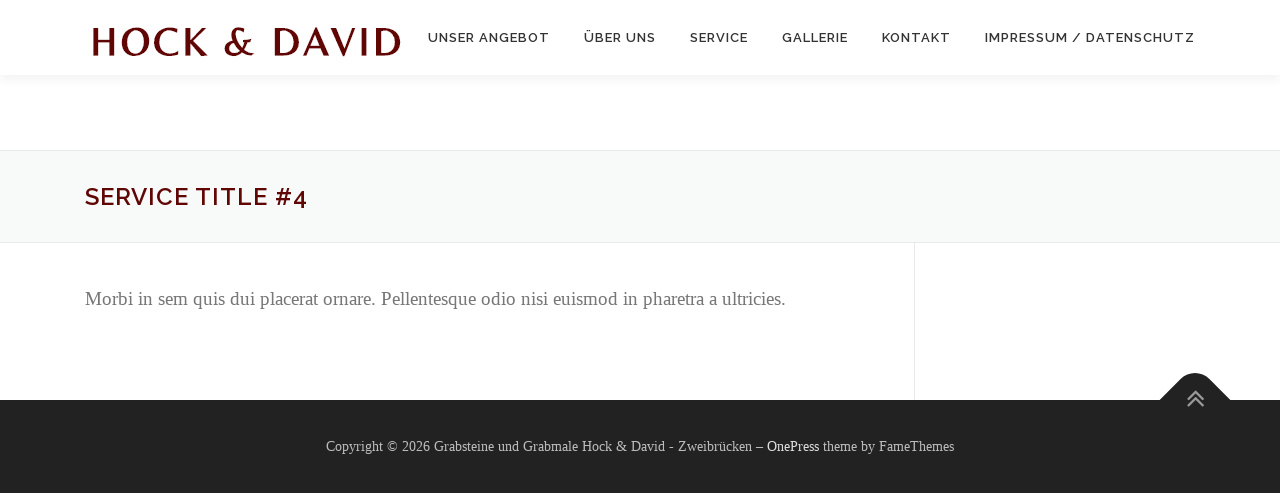

--- FILE ---
content_type: text/html; charset=UTF-8
request_url: https://www.hock-david.de/service-title-4/
body_size: 8165
content:
<!DOCTYPE html>
<html dir="ltr" lang="de-DE"
	prefix="og: https://ogp.me/ns#" >
<head>
<meta charset="UTF-8">
<meta name="viewport" content="width=device-width, initial-scale=1">
<link rel="profile" href="http://gmpg.org/xfn/11">
<title>Service Title #4 | Grabsteine und Grabmale Hock &amp; David - Zweibrücken</title>

		<!-- All in One SEO 4.2.6.1 - aioseo.com -->
		<meta name="robots" content="max-image-preview:large" />
		<link rel="canonical" href="https://www.hock-david.de/service-title-4/" />
		<meta name="generator" content="All in One SEO (AIOSEO) 4.2.6.1 " />
		<meta property="og:locale" content="de_DE" />
		<meta property="og:site_name" content="Grabsteine und Grabmale Hock &amp; David - Zweibrücken | Grabmale, Figuren, Brunnen und Gartenplastiken, Schrift und Steinstrukturen" />
		<meta property="og:type" content="article" />
		<meta property="og:title" content="Service Title #4 | Grabsteine und Grabmale Hock &amp; David - Zweibrücken" />
		<meta property="og:url" content="https://www.hock-david.de/service-title-4/" />
		<meta property="og:image" content="https://www.hock-david.de/wp-content/uploads/sites/2/2017/07/Hock-und-David-Logo.png" />
		<meta property="og:image:secure_url" content="https://www.hock-david.de/wp-content/uploads/sites/2/2017/07/Hock-und-David-Logo.png" />
		<meta property="og:image:width" content="322" />
		<meta property="og:image:height" content="45" />
		<meta property="article:published_time" content="2016-02-12T08:13:33+00:00" />
		<meta property="article:modified_time" content="2016-02-12T08:13:33+00:00" />
		<meta name="twitter:card" content="summary" />
		<meta name="twitter:title" content="Service Title #4 | Grabsteine und Grabmale Hock &amp; David - Zweibrücken" />
		<meta name="twitter:image" content="https://www.hock-david.de/wp-content/uploads/sites/2/2017/07/Hock-und-David-Logo.png" />
		<script type="application/ld+json" class="aioseo-schema">
			{"@context":"https:\/\/schema.org","@graph":[{"@type":"BreadcrumbList","@id":"https:\/\/www.hock-david.de\/service-title-4\/#breadcrumblist","itemListElement":[{"@type":"ListItem","@id":"https:\/\/www.hock-david.de\/#listItem","position":1,"item":{"@type":"WebPage","@id":"https:\/\/www.hock-david.de\/","name":"Home","description":"Grabmale, Figuren, Brunnen und Gartenplastiken, Schrift und Steinstrukturen","url":"https:\/\/www.hock-david.de\/"},"nextItem":"https:\/\/www.hock-david.de\/service-title-4\/#listItem"},{"@type":"ListItem","@id":"https:\/\/www.hock-david.de\/service-title-4\/#listItem","position":2,"item":{"@type":"WebPage","@id":"https:\/\/www.hock-david.de\/service-title-4\/","name":"Service Title #4","url":"https:\/\/www.hock-david.de\/service-title-4\/"},"previousItem":"https:\/\/www.hock-david.de\/#listItem"}]},{"@type":"Organization","@id":"https:\/\/www.hock-david.de\/#organization","name":"Grabsteine und Grabmale Hock & David - Zweibr\u00fccken","url":"https:\/\/www.hock-david.de\/","logo":{"@type":"ImageObject","url":"https:\/\/www.hock-david.de\/wp-content\/uploads\/sites\/2\/2017\/07\/Hock-und-David-Logo.png","@id":"https:\/\/www.hock-david.de\/#organizationLogo","width":322,"height":45},"image":{"@id":"https:\/\/www.hock-david.de\/#organizationLogo"}},{"@type":"WebPage","@id":"https:\/\/www.hock-david.de\/service-title-4\/#webpage","url":"https:\/\/www.hock-david.de\/service-title-4\/","name":"Service Title #4 | Grabsteine und Grabmale Hock & David - Zweibr\u00fccken","inLanguage":"de-DE","isPartOf":{"@id":"https:\/\/www.hock-david.de\/#website"},"breadcrumb":{"@id":"https:\/\/www.hock-david.de\/service-title-4\/#breadcrumblist"},"datePublished":"2016-02-12T08:13:33+01:00","dateModified":"2016-02-12T08:13:33+01:00"},{"@type":"WebSite","@id":"https:\/\/www.hock-david.de\/#website","url":"https:\/\/www.hock-david.de\/","name":"Grabsteine und Grabmale Hock & David - Zweibr\u00fccken","description":"Grabmale, Figuren, Brunnen und Gartenplastiken, Schrift und Steinstrukturen","inLanguage":"de-DE","publisher":{"@id":"https:\/\/www.hock-david.de\/#organization"}}]}
		</script>
		<!-- All in One SEO -->

<link rel='dns-prefetch' href='//fonts.googleapis.com' />
<link rel='dns-prefetch' href='//s.w.org' />
<link rel="alternate" type="application/rss+xml" title="Grabsteine und Grabmale Hock &amp; David - Zweibrücken &raquo; Feed" href="https://www.hock-david.de/feed/" />
<link rel="alternate" type="application/rss+xml" title="Grabsteine und Grabmale Hock &amp; David - Zweibrücken &raquo; Kommentar-Feed" href="https://www.hock-david.de/comments/feed/" />
<script type="text/javascript">
window._wpemojiSettings = {"baseUrl":"https:\/\/s.w.org\/images\/core\/emoji\/14.0.0\/72x72\/","ext":".png","svgUrl":"https:\/\/s.w.org\/images\/core\/emoji\/14.0.0\/svg\/","svgExt":".svg","source":{"concatemoji":"https:\/\/www.hock-david.de\/wp-includes\/js\/wp-emoji-release.min.js?ver=6.0.3"}};
/*! This file is auto-generated */
!function(e,a,t){var n,r,o,i=a.createElement("canvas"),p=i.getContext&&i.getContext("2d");function s(e,t){var a=String.fromCharCode,e=(p.clearRect(0,0,i.width,i.height),p.fillText(a.apply(this,e),0,0),i.toDataURL());return p.clearRect(0,0,i.width,i.height),p.fillText(a.apply(this,t),0,0),e===i.toDataURL()}function c(e){var t=a.createElement("script");t.src=e,t.defer=t.type="text/javascript",a.getElementsByTagName("head")[0].appendChild(t)}for(o=Array("flag","emoji"),t.supports={everything:!0,everythingExceptFlag:!0},r=0;r<o.length;r++)t.supports[o[r]]=function(e){if(!p||!p.fillText)return!1;switch(p.textBaseline="top",p.font="600 32px Arial",e){case"flag":return s([127987,65039,8205,9895,65039],[127987,65039,8203,9895,65039])?!1:!s([55356,56826,55356,56819],[55356,56826,8203,55356,56819])&&!s([55356,57332,56128,56423,56128,56418,56128,56421,56128,56430,56128,56423,56128,56447],[55356,57332,8203,56128,56423,8203,56128,56418,8203,56128,56421,8203,56128,56430,8203,56128,56423,8203,56128,56447]);case"emoji":return!s([129777,127995,8205,129778,127999],[129777,127995,8203,129778,127999])}return!1}(o[r]),t.supports.everything=t.supports.everything&&t.supports[o[r]],"flag"!==o[r]&&(t.supports.everythingExceptFlag=t.supports.everythingExceptFlag&&t.supports[o[r]]);t.supports.everythingExceptFlag=t.supports.everythingExceptFlag&&!t.supports.flag,t.DOMReady=!1,t.readyCallback=function(){t.DOMReady=!0},t.supports.everything||(n=function(){t.readyCallback()},a.addEventListener?(a.addEventListener("DOMContentLoaded",n,!1),e.addEventListener("load",n,!1)):(e.attachEvent("onload",n),a.attachEvent("onreadystatechange",function(){"complete"===a.readyState&&t.readyCallback()})),(e=t.source||{}).concatemoji?c(e.concatemoji):e.wpemoji&&e.twemoji&&(c(e.twemoji),c(e.wpemoji)))}(window,document,window._wpemojiSettings);
</script>
<style type="text/css">
img.wp-smiley,
img.emoji {
	display: inline !important;
	border: none !important;
	box-shadow: none !important;
	height: 1em !important;
	width: 1em !important;
	margin: 0 0.07em !important;
	vertical-align: -0.1em !important;
	background: none !important;
	padding: 0 !important;
}
</style>
	<link rel='stylesheet' id='wp-block-library-css'  href='https://www.hock-david.de/wp-includes/css/dist/block-library/style.min.css?ver=6.0.3' type='text/css' media='all' />
<style id='global-styles-inline-css' type='text/css'>
body{--wp--preset--color--black: #000000;--wp--preset--color--cyan-bluish-gray: #abb8c3;--wp--preset--color--white: #ffffff;--wp--preset--color--pale-pink: #f78da7;--wp--preset--color--vivid-red: #cf2e2e;--wp--preset--color--luminous-vivid-orange: #ff6900;--wp--preset--color--luminous-vivid-amber: #fcb900;--wp--preset--color--light-green-cyan: #7bdcb5;--wp--preset--color--vivid-green-cyan: #00d084;--wp--preset--color--pale-cyan-blue: #8ed1fc;--wp--preset--color--vivid-cyan-blue: #0693e3;--wp--preset--color--vivid-purple: #9b51e0;--wp--preset--gradient--vivid-cyan-blue-to-vivid-purple: linear-gradient(135deg,rgba(6,147,227,1) 0%,rgb(155,81,224) 100%);--wp--preset--gradient--light-green-cyan-to-vivid-green-cyan: linear-gradient(135deg,rgb(122,220,180) 0%,rgb(0,208,130) 100%);--wp--preset--gradient--luminous-vivid-amber-to-luminous-vivid-orange: linear-gradient(135deg,rgba(252,185,0,1) 0%,rgba(255,105,0,1) 100%);--wp--preset--gradient--luminous-vivid-orange-to-vivid-red: linear-gradient(135deg,rgba(255,105,0,1) 0%,rgb(207,46,46) 100%);--wp--preset--gradient--very-light-gray-to-cyan-bluish-gray: linear-gradient(135deg,rgb(238,238,238) 0%,rgb(169,184,195) 100%);--wp--preset--gradient--cool-to-warm-spectrum: linear-gradient(135deg,rgb(74,234,220) 0%,rgb(151,120,209) 20%,rgb(207,42,186) 40%,rgb(238,44,130) 60%,rgb(251,105,98) 80%,rgb(254,248,76) 100%);--wp--preset--gradient--blush-light-purple: linear-gradient(135deg,rgb(255,206,236) 0%,rgb(152,150,240) 100%);--wp--preset--gradient--blush-bordeaux: linear-gradient(135deg,rgb(254,205,165) 0%,rgb(254,45,45) 50%,rgb(107,0,62) 100%);--wp--preset--gradient--luminous-dusk: linear-gradient(135deg,rgb(255,203,112) 0%,rgb(199,81,192) 50%,rgb(65,88,208) 100%);--wp--preset--gradient--pale-ocean: linear-gradient(135deg,rgb(255,245,203) 0%,rgb(182,227,212) 50%,rgb(51,167,181) 100%);--wp--preset--gradient--electric-grass: linear-gradient(135deg,rgb(202,248,128) 0%,rgb(113,206,126) 100%);--wp--preset--gradient--midnight: linear-gradient(135deg,rgb(2,3,129) 0%,rgb(40,116,252) 100%);--wp--preset--duotone--dark-grayscale: url('#wp-duotone-dark-grayscale');--wp--preset--duotone--grayscale: url('#wp-duotone-grayscale');--wp--preset--duotone--purple-yellow: url('#wp-duotone-purple-yellow');--wp--preset--duotone--blue-red: url('#wp-duotone-blue-red');--wp--preset--duotone--midnight: url('#wp-duotone-midnight');--wp--preset--duotone--magenta-yellow: url('#wp-duotone-magenta-yellow');--wp--preset--duotone--purple-green: url('#wp-duotone-purple-green');--wp--preset--duotone--blue-orange: url('#wp-duotone-blue-orange');--wp--preset--font-size--small: 13px;--wp--preset--font-size--medium: 20px;--wp--preset--font-size--large: 36px;--wp--preset--font-size--x-large: 42px;}.has-black-color{color: var(--wp--preset--color--black) !important;}.has-cyan-bluish-gray-color{color: var(--wp--preset--color--cyan-bluish-gray) !important;}.has-white-color{color: var(--wp--preset--color--white) !important;}.has-pale-pink-color{color: var(--wp--preset--color--pale-pink) !important;}.has-vivid-red-color{color: var(--wp--preset--color--vivid-red) !important;}.has-luminous-vivid-orange-color{color: var(--wp--preset--color--luminous-vivid-orange) !important;}.has-luminous-vivid-amber-color{color: var(--wp--preset--color--luminous-vivid-amber) !important;}.has-light-green-cyan-color{color: var(--wp--preset--color--light-green-cyan) !important;}.has-vivid-green-cyan-color{color: var(--wp--preset--color--vivid-green-cyan) !important;}.has-pale-cyan-blue-color{color: var(--wp--preset--color--pale-cyan-blue) !important;}.has-vivid-cyan-blue-color{color: var(--wp--preset--color--vivid-cyan-blue) !important;}.has-vivid-purple-color{color: var(--wp--preset--color--vivid-purple) !important;}.has-black-background-color{background-color: var(--wp--preset--color--black) !important;}.has-cyan-bluish-gray-background-color{background-color: var(--wp--preset--color--cyan-bluish-gray) !important;}.has-white-background-color{background-color: var(--wp--preset--color--white) !important;}.has-pale-pink-background-color{background-color: var(--wp--preset--color--pale-pink) !important;}.has-vivid-red-background-color{background-color: var(--wp--preset--color--vivid-red) !important;}.has-luminous-vivid-orange-background-color{background-color: var(--wp--preset--color--luminous-vivid-orange) !important;}.has-luminous-vivid-amber-background-color{background-color: var(--wp--preset--color--luminous-vivid-amber) !important;}.has-light-green-cyan-background-color{background-color: var(--wp--preset--color--light-green-cyan) !important;}.has-vivid-green-cyan-background-color{background-color: var(--wp--preset--color--vivid-green-cyan) !important;}.has-pale-cyan-blue-background-color{background-color: var(--wp--preset--color--pale-cyan-blue) !important;}.has-vivid-cyan-blue-background-color{background-color: var(--wp--preset--color--vivid-cyan-blue) !important;}.has-vivid-purple-background-color{background-color: var(--wp--preset--color--vivid-purple) !important;}.has-black-border-color{border-color: var(--wp--preset--color--black) !important;}.has-cyan-bluish-gray-border-color{border-color: var(--wp--preset--color--cyan-bluish-gray) !important;}.has-white-border-color{border-color: var(--wp--preset--color--white) !important;}.has-pale-pink-border-color{border-color: var(--wp--preset--color--pale-pink) !important;}.has-vivid-red-border-color{border-color: var(--wp--preset--color--vivid-red) !important;}.has-luminous-vivid-orange-border-color{border-color: var(--wp--preset--color--luminous-vivid-orange) !important;}.has-luminous-vivid-amber-border-color{border-color: var(--wp--preset--color--luminous-vivid-amber) !important;}.has-light-green-cyan-border-color{border-color: var(--wp--preset--color--light-green-cyan) !important;}.has-vivid-green-cyan-border-color{border-color: var(--wp--preset--color--vivid-green-cyan) !important;}.has-pale-cyan-blue-border-color{border-color: var(--wp--preset--color--pale-cyan-blue) !important;}.has-vivid-cyan-blue-border-color{border-color: var(--wp--preset--color--vivid-cyan-blue) !important;}.has-vivid-purple-border-color{border-color: var(--wp--preset--color--vivid-purple) !important;}.has-vivid-cyan-blue-to-vivid-purple-gradient-background{background: var(--wp--preset--gradient--vivid-cyan-blue-to-vivid-purple) !important;}.has-light-green-cyan-to-vivid-green-cyan-gradient-background{background: var(--wp--preset--gradient--light-green-cyan-to-vivid-green-cyan) !important;}.has-luminous-vivid-amber-to-luminous-vivid-orange-gradient-background{background: var(--wp--preset--gradient--luminous-vivid-amber-to-luminous-vivid-orange) !important;}.has-luminous-vivid-orange-to-vivid-red-gradient-background{background: var(--wp--preset--gradient--luminous-vivid-orange-to-vivid-red) !important;}.has-very-light-gray-to-cyan-bluish-gray-gradient-background{background: var(--wp--preset--gradient--very-light-gray-to-cyan-bluish-gray) !important;}.has-cool-to-warm-spectrum-gradient-background{background: var(--wp--preset--gradient--cool-to-warm-spectrum) !important;}.has-blush-light-purple-gradient-background{background: var(--wp--preset--gradient--blush-light-purple) !important;}.has-blush-bordeaux-gradient-background{background: var(--wp--preset--gradient--blush-bordeaux) !important;}.has-luminous-dusk-gradient-background{background: var(--wp--preset--gradient--luminous-dusk) !important;}.has-pale-ocean-gradient-background{background: var(--wp--preset--gradient--pale-ocean) !important;}.has-electric-grass-gradient-background{background: var(--wp--preset--gradient--electric-grass) !important;}.has-midnight-gradient-background{background: var(--wp--preset--gradient--midnight) !important;}.has-small-font-size{font-size: var(--wp--preset--font-size--small) !important;}.has-medium-font-size{font-size: var(--wp--preset--font-size--medium) !important;}.has-large-font-size{font-size: var(--wp--preset--font-size--large) !important;}.has-x-large-font-size{font-size: var(--wp--preset--font-size--x-large) !important;}
</style>
<link rel='stylesheet' id='contact-form-7-css'  href='https://www.hock-david.de/wp-content/plugins/contact-form-7/includes/css/styles.css?ver=5.6.4' type='text/css' media='all' />
<link rel='stylesheet' id='onepress-fonts-css'  href='https://fonts.googleapis.com/css?family=Raleway%3A400%2C500%2C600%2C700%2C300%2C100%2C800%2C900%7COpen+Sans%3A400%2C300%2C300italic%2C400italic%2C600%2C600italic%2C700%2C700italic&#038;subset=latin%2Clatin-ext&#038;display=swap&#038;ver=2.3.2' type='text/css' media='all' />
<link rel='stylesheet' id='onepress-animate-css'  href='https://www.hock-david.de/wp-content/themes/onepress/assets/css/animate.min.css?ver=2.3.2' type='text/css' media='all' />
<link rel='stylesheet' id='onepress-fa-css'  href='https://www.hock-david.de/wp-content/themes/onepress/assets/css/font-awesome.min.css?ver=4.7.0' type='text/css' media='all' />
<link rel='stylesheet' id='onepress-bootstrap-css'  href='https://www.hock-david.de/wp-content/themes/onepress/assets/css/bootstrap.min.css?ver=2.3.2' type='text/css' media='all' />
<link rel='stylesheet' id='onepress-style-css'  href='https://www.hock-david.de/wp-content/themes/onepress/style.css?ver=6.0.3' type='text/css' media='all' />
<style id='onepress-style-inline-css' type='text/css'>
#main .video-section section.hero-slideshow-wrapper{background:transparent}.hero-slideshow-wrapper:after{position:absolute;top:0px;left:0px;width:100%;height:100%;background-color:rgba(0,0,0,1);display:block;content:""}.body-desktop .parallax-hero .hero-slideshow-wrapper:after{display:none!important}#parallax-hero>.parallax-bg::before{background-color:rgba(0,0,0,1);opacity:1}.body-desktop .parallax-hero .hero-slideshow-wrapper:after{display:none!important}a,.screen-reader-text:hover,.screen-reader-text:active,.screen-reader-text:focus,.header-social a,.onepress-menu a:hover,.onepress-menu ul li a:hover,.onepress-menu li.onepress-current-item>a,.onepress-menu ul li.current-menu-item>a,.onepress-menu>li a.menu-actived,.onepress-menu.onepress-menu-mobile li.onepress-current-item>a,.site-footer a,.site-footer .footer-social a:hover,.site-footer .btt a:hover,.highlight,#comments .comment .comment-wrapper .comment-meta .comment-time:hover,#comments .comment .comment-wrapper .comment-meta .comment-reply-link:hover,#comments .comment .comment-wrapper .comment-meta .comment-edit-link:hover,.btn-theme-primary-outline,.sidebar .widget a:hover,.section-services .service-item .service-image i,.counter_item .counter__number,.team-member .member-thumb .member-profile a:hover,.icon-background-default{color:#cccccc}input[type="reset"],input[type="submit"],input[type="submit"],input[type="reset"]:hover,input[type="submit"]:hover,input[type="submit"]:hover .nav-links a:hover,.btn-theme-primary,.btn-theme-primary-outline:hover,.section-testimonials .card-theme-primary,.woocommerce #respond input#submit,.woocommerce a.button,.woocommerce button.button,.woocommerce input.button,.woocommerce button.button.alt,.pirate-forms-submit-button,.pirate-forms-submit-button:hover,input[type="reset"],input[type="submit"],input[type="submit"],.pirate-forms-submit-button,.contact-form div.wpforms-container-full .wpforms-form .wpforms-submit,.contact-form div.wpforms-container-full .wpforms-form .wpforms-submit:hover,.nav-links a:hover,.nav-links a.current,.nav-links .page-numbers:hover,.nav-links .page-numbers.current{background:#cccccc}.btn-theme-primary-outline,.btn-theme-primary-outline:hover,.pricing__item:hover,.section-testimonials .card-theme-primary,.entry-content blockquote{border-color:#cccccc}#footer-widgets{}.gallery-carousel .g-item{padding:0px 10px}.gallery-carousel-wrap{margin-left:-10px;margin-right:-10px}.gallery-grid .g-item,.gallery-masonry .g-item .inner{padding:10px}.gallery-grid-wrap,.gallery-masonry-wrap{margin-left:-10px;margin-right:-10px}.gallery-justified-wrap{margin-left:-20px;margin-right:-20px}
</style>
<link rel='stylesheet' id='onepress-gallery-lightgallery-css'  href='https://www.hock-david.de/wp-content/themes/onepress/assets/css/lightgallery.css?ver=6.0.3' type='text/css' media='all' />
<link rel='stylesheet' id='onepress-plus-style-css'  href='https://www.hock-david.de/wp-content/plugins/onepress-plus/onepress-plus.css?ver=2.3.4' type='text/css' media='all' />
<script type='text/javascript' src='https://www.hock-david.de/wp-includes/js/jquery/jquery.min.js?ver=3.6.0' id='jquery-core-js'></script>
<script type='text/javascript' src='https://www.hock-david.de/wp-includes/js/jquery/jquery-migrate.min.js?ver=3.3.2' id='jquery-migrate-js'></script>
<link rel="https://api.w.org/" href="https://www.hock-david.de/wp-json/" /><link rel="alternate" type="application/json" href="https://www.hock-david.de/wp-json/wp/v2/pages/26" /><link rel="EditURI" type="application/rsd+xml" title="RSD" href="https://www.hock-david.de/xmlrpc.php?rsd" />
<link rel="wlwmanifest" type="application/wlwmanifest+xml" href="https://www.hock-david.de/wp-includes/wlwmanifest.xml" /> 
<meta name="generator" content="WordPress 6.0.3" />
<link rel='shortlink' href='https://www.hock-david.de/?p=26' />
<link rel="alternate" type="application/json+oembed" href="https://www.hock-david.de/wp-json/oembed/1.0/embed?url=https%3A%2F%2Fwww.hock-david.de%2Fservice-title-4%2F" />
<link rel="alternate" type="text/xml+oembed" href="https://www.hock-david.de/wp-json/oembed/1.0/embed?url=https%3A%2F%2Fwww.hock-david.de%2Fservice-title-4%2F&#038;format=xml" />
<!-- Analytics by WP Statistics v13.2.6 - https://wp-statistics.com/ -->
<style type="text/css">.recentcomments a{display:inline !important;padding:0 !important;margin:0 !important;}</style><link rel="icon" href="https://www.hock-david.de/wp-content/uploads/sites/2/2017/06/cropped-favicon-32x32.png" sizes="32x32" />
<link rel="icon" href="https://www.hock-david.de/wp-content/uploads/sites/2/2017/06/cropped-favicon-192x192.png" sizes="192x192" />
<link rel="apple-touch-icon" href="https://www.hock-david.de/wp-content/uploads/sites/2/2017/06/cropped-favicon-180x180.png" />
<meta name="msapplication-TileImage" content="https://www.hock-david.de/wp-content/uploads/sites/2/2017/06/cropped-favicon-270x270.png" />
		<style type="text/css" id="wp-custom-css">
			/*
Füge deinen eigenen CSS-Code nach diesem Kommentar hinter dem abschließenden Schrägstrich ein. 

Klicke auf das Hilfe-Symbol oben, um mehr zu erfahren.
*/
body {
	font-family: 'Open Sans Condensed';
		  font-size: 1rem;
}
.widget-area.sidebar {
	display: none;
}
ul li, ol li {
    font-size: 1.3rem;
}
ul
.section-parallax .parallax-bg:before, #parallax-hero .parallax-bg:before {
    background: none;
}

.shadow-text {
    text-shadow: 2px 2px 2px #ffffff;
    font-size: 2rem;
    color: black;
}

.hero-slideshow-wrapper:after {
    background-color: rgba(0,0,0,0);
}

.g-zoom-in .g-item .inner-content {
    border: solid 1px #000000;
    padding: 7px;
}

.g-zoom-in .g-item img {
    margin: 0 auto 0 auto;
}

.btn-theme-primary-outline, .btn-theme-primary-outline:hover, .pricing__item:hover, .card-theme-primary, .entry-content blockquote {
    display: none;
}

.section-services .service-item .service-content p {
    display: none;
}

h1, h2, h3, h4, h5, h6 {
    color: #600605;
}

.hero__content {
    font-size: 2rem;
}

h4 {
    font-weight: 500;
    font-size: 1.4rem;
	line-height: 2rem;
	padding-bottom: 3rem;
}

#post-1511 h4 {
		padding-bottom: 0px;
    padding-top: 3rem;
    font-weight: 700;
}

#post-1511 p {
    font-weight: 700;
}

h3 {
    font-weight: 500;
    font-size: 1.8rem;
}

.section-title-area .section-subtitle {
    font-size: 1.3rem;
    color: #636c72;
    font-weight: 500;
}

.section-services .service-item .service-content {
    float: left;
    padding-top: 20px;
}

.section-services .service-item .service-image {
    margin: 0 30% 0 30%;
}

.section-services .service-item .service-image img {
    max-width: 120px;
    height: 120px;
    border-radius: 50%;
}
.section-services .service-item .service-title {
    text-align: center;
    line-height: 1.9rem;
}
p {
    font-weight: 500;
    font-size: 1.2rem;
}
.hero__content p {
    font-size: 2rem;
}		</style>
		</head>

<body class="page-template-default page page-id-26 wp-custom-logo site-header-sticky">
<svg xmlns="http://www.w3.org/2000/svg" viewBox="0 0 0 0" width="0" height="0" focusable="false" role="none" style="visibility: hidden; position: absolute; left: -9999px; overflow: hidden;" ><defs><filter id="wp-duotone-dark-grayscale"><feColorMatrix color-interpolation-filters="sRGB" type="matrix" values=" .299 .587 .114 0 0 .299 .587 .114 0 0 .299 .587 .114 0 0 .299 .587 .114 0 0 " /><feComponentTransfer color-interpolation-filters="sRGB" ><feFuncR type="table" tableValues="0 0.49803921568627" /><feFuncG type="table" tableValues="0 0.49803921568627" /><feFuncB type="table" tableValues="0 0.49803921568627" /><feFuncA type="table" tableValues="1 1" /></feComponentTransfer><feComposite in2="SourceGraphic" operator="in" /></filter></defs></svg><svg xmlns="http://www.w3.org/2000/svg" viewBox="0 0 0 0" width="0" height="0" focusable="false" role="none" style="visibility: hidden; position: absolute; left: -9999px; overflow: hidden;" ><defs><filter id="wp-duotone-grayscale"><feColorMatrix color-interpolation-filters="sRGB" type="matrix" values=" .299 .587 .114 0 0 .299 .587 .114 0 0 .299 .587 .114 0 0 .299 .587 .114 0 0 " /><feComponentTransfer color-interpolation-filters="sRGB" ><feFuncR type="table" tableValues="0 1" /><feFuncG type="table" tableValues="0 1" /><feFuncB type="table" tableValues="0 1" /><feFuncA type="table" tableValues="1 1" /></feComponentTransfer><feComposite in2="SourceGraphic" operator="in" /></filter></defs></svg><svg xmlns="http://www.w3.org/2000/svg" viewBox="0 0 0 0" width="0" height="0" focusable="false" role="none" style="visibility: hidden; position: absolute; left: -9999px; overflow: hidden;" ><defs><filter id="wp-duotone-purple-yellow"><feColorMatrix color-interpolation-filters="sRGB" type="matrix" values=" .299 .587 .114 0 0 .299 .587 .114 0 0 .299 .587 .114 0 0 .299 .587 .114 0 0 " /><feComponentTransfer color-interpolation-filters="sRGB" ><feFuncR type="table" tableValues="0.54901960784314 0.98823529411765" /><feFuncG type="table" tableValues="0 1" /><feFuncB type="table" tableValues="0.71764705882353 0.25490196078431" /><feFuncA type="table" tableValues="1 1" /></feComponentTransfer><feComposite in2="SourceGraphic" operator="in" /></filter></defs></svg><svg xmlns="http://www.w3.org/2000/svg" viewBox="0 0 0 0" width="0" height="0" focusable="false" role="none" style="visibility: hidden; position: absolute; left: -9999px; overflow: hidden;" ><defs><filter id="wp-duotone-blue-red"><feColorMatrix color-interpolation-filters="sRGB" type="matrix" values=" .299 .587 .114 0 0 .299 .587 .114 0 0 .299 .587 .114 0 0 .299 .587 .114 0 0 " /><feComponentTransfer color-interpolation-filters="sRGB" ><feFuncR type="table" tableValues="0 1" /><feFuncG type="table" tableValues="0 0.27843137254902" /><feFuncB type="table" tableValues="0.5921568627451 0.27843137254902" /><feFuncA type="table" tableValues="1 1" /></feComponentTransfer><feComposite in2="SourceGraphic" operator="in" /></filter></defs></svg><svg xmlns="http://www.w3.org/2000/svg" viewBox="0 0 0 0" width="0" height="0" focusable="false" role="none" style="visibility: hidden; position: absolute; left: -9999px; overflow: hidden;" ><defs><filter id="wp-duotone-midnight"><feColorMatrix color-interpolation-filters="sRGB" type="matrix" values=" .299 .587 .114 0 0 .299 .587 .114 0 0 .299 .587 .114 0 0 .299 .587 .114 0 0 " /><feComponentTransfer color-interpolation-filters="sRGB" ><feFuncR type="table" tableValues="0 0" /><feFuncG type="table" tableValues="0 0.64705882352941" /><feFuncB type="table" tableValues="0 1" /><feFuncA type="table" tableValues="1 1" /></feComponentTransfer><feComposite in2="SourceGraphic" operator="in" /></filter></defs></svg><svg xmlns="http://www.w3.org/2000/svg" viewBox="0 0 0 0" width="0" height="0" focusable="false" role="none" style="visibility: hidden; position: absolute; left: -9999px; overflow: hidden;" ><defs><filter id="wp-duotone-magenta-yellow"><feColorMatrix color-interpolation-filters="sRGB" type="matrix" values=" .299 .587 .114 0 0 .299 .587 .114 0 0 .299 .587 .114 0 0 .299 .587 .114 0 0 " /><feComponentTransfer color-interpolation-filters="sRGB" ><feFuncR type="table" tableValues="0.78039215686275 1" /><feFuncG type="table" tableValues="0 0.94901960784314" /><feFuncB type="table" tableValues="0.35294117647059 0.47058823529412" /><feFuncA type="table" tableValues="1 1" /></feComponentTransfer><feComposite in2="SourceGraphic" operator="in" /></filter></defs></svg><svg xmlns="http://www.w3.org/2000/svg" viewBox="0 0 0 0" width="0" height="0" focusable="false" role="none" style="visibility: hidden; position: absolute; left: -9999px; overflow: hidden;" ><defs><filter id="wp-duotone-purple-green"><feColorMatrix color-interpolation-filters="sRGB" type="matrix" values=" .299 .587 .114 0 0 .299 .587 .114 0 0 .299 .587 .114 0 0 .299 .587 .114 0 0 " /><feComponentTransfer color-interpolation-filters="sRGB" ><feFuncR type="table" tableValues="0.65098039215686 0.40392156862745" /><feFuncG type="table" tableValues="0 1" /><feFuncB type="table" tableValues="0.44705882352941 0.4" /><feFuncA type="table" tableValues="1 1" /></feComponentTransfer><feComposite in2="SourceGraphic" operator="in" /></filter></defs></svg><svg xmlns="http://www.w3.org/2000/svg" viewBox="0 0 0 0" width="0" height="0" focusable="false" role="none" style="visibility: hidden; position: absolute; left: -9999px; overflow: hidden;" ><defs><filter id="wp-duotone-blue-orange"><feColorMatrix color-interpolation-filters="sRGB" type="matrix" values=" .299 .587 .114 0 0 .299 .587 .114 0 0 .299 .587 .114 0 0 .299 .587 .114 0 0 " /><feComponentTransfer color-interpolation-filters="sRGB" ><feFuncR type="table" tableValues="0.098039215686275 1" /><feFuncG type="table" tableValues="0 0.66274509803922" /><feFuncB type="table" tableValues="0.84705882352941 0.41960784313725" /><feFuncA type="table" tableValues="1 1" /></feComponentTransfer><feComposite in2="SourceGraphic" operator="in" /></filter></defs></svg><div id="page" class="hfeed site">
	<a class="skip-link screen-reader-text" href="#content">Zum Inhalt springen</a>
	<div id="header-section" class="h-on-top no-transparent">		<header id="masthead" class="site-header header-contained is-sticky no-scroll no-t h-on-top" role="banner">
			<div class="container">
				<div class="site-branding">
				<div class="site-brand-inner has-logo-img no-desc"><div class="site-logo-div"><a href="https://www.hock-david.de/" class="custom-logo-link  no-t-logo" rel="home" itemprop="url"><img width="322" height="45" src="https://www.hock-david.de/wp-content/uploads/sites/2/2017/07/Hock-und-David-Logo.png" class="custom-logo" alt="Grabsteine und Grabmale Hock &amp; David &#8211; Zweibrücken" loading="lazy" itemprop="logo" srcset="https://www.hock-david.de/wp-content/uploads/sites/2/2017/07/Hock-und-David-Logo.png 322w, https://www.hock-david.de/wp-content/uploads/sites/2/2017/07/Hock-und-David-Logo-300x42.png 300w" sizes="(max-width: 322px) 100vw, 322px" /></a></div></div>				</div>
				<div class="header-right-wrapper">
					<a href="#0" id="nav-toggle">Menü<span></span></a>
					<nav id="site-navigation" class="main-navigation" role="navigation">
						<ul class="onepress-menu">
							<li id="menu-item-1206" class="menu-item menu-item-type-custom menu-item-object-custom menu-item-home menu-item-1206"><a href="https://www.hock-david.de/#features">Unser Angebot</a></li>
<li id="menu-item-1491" class="menu-item menu-item-type-custom menu-item-object-custom menu-item-home menu-item-1491"><a href="https://www.hock-david.de/#about">Über Uns</a></li>
<li id="menu-item-1492" class="menu-item menu-item-type-custom menu-item-object-custom menu-item-home menu-item-1492"><a href="https://www.hock-david.de/#services">Service</a></li>
<li id="menu-item-1252" class="menu-item menu-item-type-custom menu-item-object-custom menu-item-home menu-item-1252"><a href="https://www.hock-david.de/#gallery">Gallerie</a></li>
<li id="menu-item-1205" class="menu-item menu-item-type-custom menu-item-object-custom menu-item-home menu-item-1205"><a href="https://www.hock-david.de/#contact">Kontakt</a></li>
<li id="menu-item-1521" class="menu-item menu-item-type-post_type menu-item-object-page menu-item-1521"><a href="https://www.hock-david.de/impressum-datenschutzerklaerung-von-www-hock-david-de/">Impressum / Datenschutz</a></li>
						</ul>
					</nav>
					
				</div>
			</div>
		</header>
		</div>					<div class="page-header">
				<div class="container">
					<h1 class="entry-title">Service Title #4</h1>				</div>
			</div>
					<div id="content" class="site-content">
        		<div id="content-inside" class="container right-sidebar">
			<div id="primary" class="content-area">
				<main id="main" class="site-main" role="main">

					
						
<article id="post-26" class="post-26 page type-page status-publish hentry">
	<header class="entry-header">
			</header>

	<div class="entry-content">
		<p>Morbi in sem quis dui placerat ornare. Pellentesque odio nisi euismod in pharetra a ultricies.</p>
			</div>
</article>


						
					
				</main>
			</div>

                            
<div id="secondary" class="widget-area sidebar" role="complementary">
	<aside id="search-2" class="widget widget_search"><form role="search" method="get" class="search-form" action="https://www.hock-david.de/">
				<label>
					<span class="screen-reader-text">Suche nach:</span>
					<input type="search" class="search-field" placeholder="Suche &hellip;" value="" name="s" />
				</label>
				<input type="submit" class="search-submit" value="Suche" />
			</form></aside><aside id="recent-comments-2" class="widget widget_recent_comments"><h2 class="widget-title">Neueste Kommentare</h2><ul id="recentcomments"></ul></aside><aside id="archives-2" class="widget widget_archive"><h2 class="widget-title">Archive</h2>
			<ul>
							</ul>

			</aside><aside id="categories-2" class="widget widget_categories"><h2 class="widget-title">Kategorien</h2>
			<ul>
				<li class="cat-item-none">Keine Kategorien</li>			</ul>

			</aside><aside id="meta-2" class="widget widget_meta"><h2 class="widget-title">Meta</h2>
		<ul>
						<li><a href="https://www.hock-david.de/wp-login.php">Anmelden</a></li>
			<li><a href="https://www.hock-david.de/feed/">Feed der Einträge</a></li>
			<li><a href="https://www.hock-david.de/comments/feed/">Kommentare-Feed</a></li>

			<li><a href="https://de.wordpress.org/">WordPress.org</a></li>
		</ul>

		</aside></div>
            
		</div>
	</div>

	<footer id="colophon" class="site-footer" role="contentinfo">
				
		<div class="site-info">
			<div class="container">
									<div class="btt">
						<a class="back-to-top" href="#page" title="Nach Oben"><i class="fa fa-angle-double-up wow flash" data-wow-duration="2s"></i></a>
					</div>
								Copyright &copy; 2026 Grabsteine und Grabmale Hock &amp; David - Zweibrücken<span class="sep"> &ndash; </span><a href="https://www.famethemes.com/themes/onepress">OnePress</a> theme by FameThemes			</div>
		</div>

	</footer>
	</div>


<script type='text/javascript' src='https://www.hock-david.de/wp-content/plugins/contact-form-7/includes/swv/js/index.js?ver=5.6.4' id='swv-js'></script>
<script type='text/javascript' id='contact-form-7-js-extra'>
/* <![CDATA[ */
var wpcf7 = {"api":{"root":"https:\/\/www.hock-david.de\/wp-json\/","namespace":"contact-form-7\/v1"}};
/* ]]> */
</script>
<script type='text/javascript' src='https://www.hock-david.de/wp-content/plugins/contact-form-7/includes/js/index.js?ver=5.6.4' id='contact-form-7-js'></script>
<script type='text/javascript' src='https://www.hock-david.de/wp-content/themes/onepress/assets/js/plugins.js?ver=2.3.2' id='onepress-js-plugins-js'></script>
<script type='text/javascript' src='https://www.hock-david.de/wp-content/themes/onepress/assets/js/bootstrap.min.js?ver=2.3.2' id='onepress-js-bootstrap-js'></script>
<script type='text/javascript' src='https://www.hock-david.de/wp-content/themes/onepress/assets/js/isotope.pkgd.min.js?ver=2.3.2' id='onepress-gallery-masonry-js'></script>
<script type='text/javascript' id='onepress-theme-js-extra'>
/* <![CDATA[ */
var onepress_js_settings = {"onepress_disable_animation":"","onepress_disable_sticky_header":"","onepress_vertical_align_menu":"","hero_animation":"zoomIn","hero_speed":"5000","hero_fade":"750","submenu_width":"0","hero_duration":"5000","hero_disable_preload":"","disabled_google_font":"","is_home":"","gallery_enable":"1","is_rtl":""};
/* ]]> */
</script>
<script type='text/javascript' src='https://www.hock-david.de/wp-content/themes/onepress/assets/js/theme.js?ver=2.3.2' id='onepress-theme-js'></script>
<script type='text/javascript' src='https://www.hock-david.de/wp-content/plugins/wp-gallery-custom-links/wp-gallery-custom-links.js?ver=1.1' id='wp-gallery-custom-links-js-js'></script>
<script type='text/javascript' src='https://www.hock-david.de/wp-content/themes/onepress/assets/js/owl.carousel.min.js?ver=6.0.3' id='onepress-gallery-carousel-js'></script>
<script type='text/javascript' src='https://www.hock-david.de/wp-content/plugins/onepress-plus/assets/js/slider.js?ver=6.0.3' id='onepress-plus-slider-js'></script>
<script type='text/javascript' id='onepress-plus-js-extra'>
/* <![CDATA[ */
var OnePress_Plus = {"ajax_url":"https:\/\/www.hock-david.de\/wp-admin\/admin-ajax.php","browser_warning":" Your browser does not support the video tag. I suggest you upgrade your browser."};
/* ]]> */
</script>
<script type='text/javascript' src='https://www.hock-david.de/wp-content/plugins/onepress-plus/assets/js/onepress-plus.js?ver=2.3.4' id='onepress-plus-js'></script>

</body>
</html>
